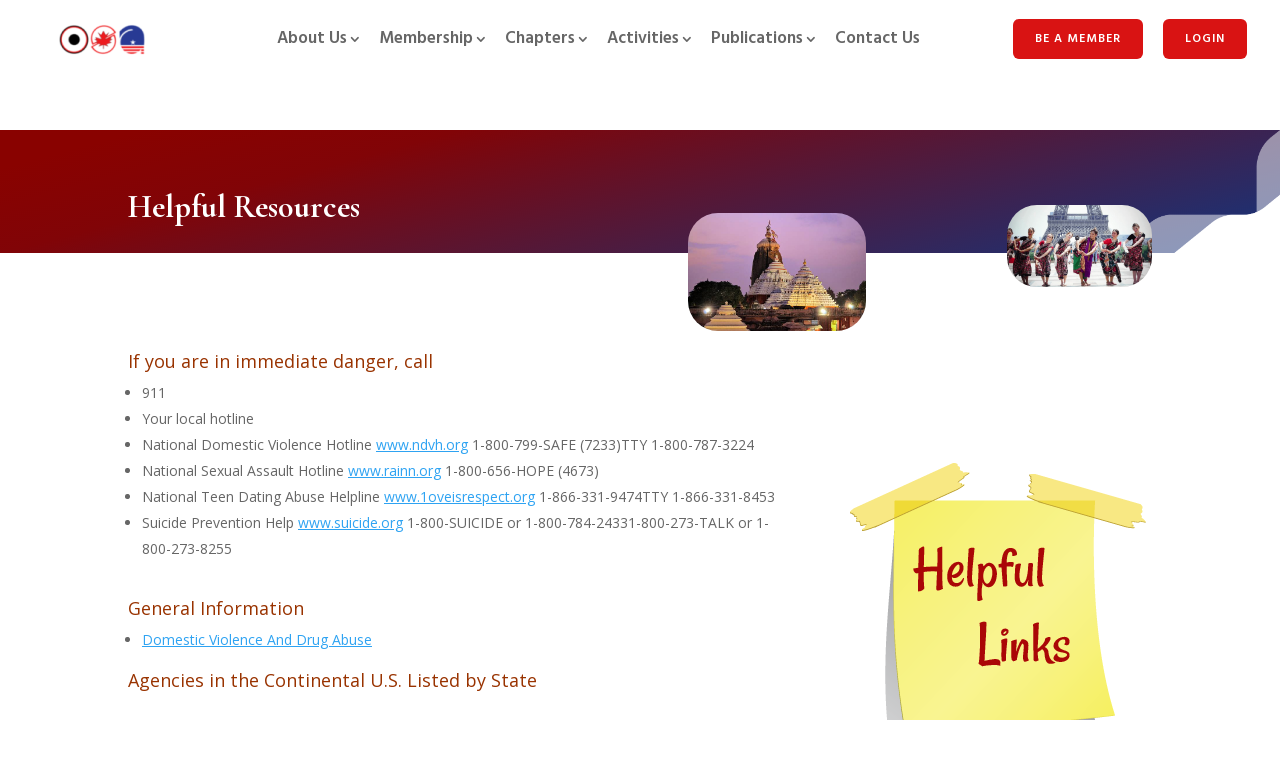

--- FILE ---
content_type: text/html; charset=UTF-8
request_url: https://www.odishasociety.org/wp-admin/admin-ajax.php?action=getStates
body_size: -147
content:
<option value=''>Select State</option><option class='option_feild' value='1' ></option>

--- FILE ---
content_type: text/css
request_url: https://www.odishasociety.org/wp-content/plugins/membership/public/css/osa-membership-public.css?ver=1.0.0
body_size: 6843
content:
.error_messages {
    /* color: red; */
    color: #F44336;
    font-weight: 700;
    font-size: 14px;
  }


  .success_flash {
    color: green;
    max-height: 100%;
    opacity: 1;
    overflow: hidden;
    webkit-transition: all .45s ease-in-out;
    -moz-transition: all .45s ease-in-out;
     -ms-transition: all .45s ease-in-out;
      -o-transition: all .45s ease-in-out;
         transition: all .45s ease-in-out;
}
.success_flashnotification.slideup {
    max-height: 0;
}
.success_flashnotification.fadeaway{
    opacity: 0;
}

.printer-top {
    z-index: 1;
    border: 6px solid #666666;
    height: 6px;
    border-bottom: 0;
    border-radius: 6px 6px 0 0;
    background: #333333;
}

.printer-bottom {
    z-index: 0;
    border: 6px solid #666666;
    height: 6px;
    border-top: 0;
    border-radius: 0 0 6px 6px;
    background: #333333;
}

.paper-container {
    position: relative;
    overflow: hidden;
    height: 467px;
}

.paper {
    background: #ffffff;
    font-family: 'Poppins', sans-serif;
    height: 447px;
    /* position: absolute; */
    z-index: 2;
    margin: 0 12px;
    margin-top: 50px;
    animation: print 5000ms cubic-bezier(0.68, -0.55, 0.265, 0.9) infinite;
    -moz-animation: print 5000ms cubic-bezier(0.68, -0.55, 0.265, 0.9) infinite;
}

.main-contents {
    margin: 0 12px;
    padding: 24px;
}

.jagged-edge {
    position: relative;
    height: 20px;
    width: 100%;
    margin-top: -1px;
}

.jagged-edge:after {
    content: "";
    display: block;
    position: absolute;
    left: 0;
    right: 0;
    height: 20px;
    background: linear-gradient(45deg,
        transparent 33.333%,
        #ffffff 33.333%,
        #ffffff 66.667%,
        transparent 66.667%),
        linear-gradient(-45deg,
        transparent 33.333%,
        #ffffff 33.333%,
        #ffffff 66.667%,
        transparent 66.667%);
    background-size: 16px 40px;
    background-position: 0 -20px;
}

.success-icon {
    text-align: center;
    font-size: 48px;
    height: 72px;
    background: #359d00;
    border-radius: 50%;
    width: 72px;
    height: 72px;
    margin: 16px auto;
    color: #fff;
}

.failed-icon {
    text-align: center;
    font-size: 48px;
    height: 72px;
    background: #9d1800;
    border-radius: 50%;
    width: 72px;
    height: 72px;
    margin: 16px auto;
    color: #fff;
}

.success-title {
    font-size: 22px;
    font-family: 'Poppins', sans-serif;
    text-align: center;
    color: #666;
    font-weight: bold;
    margin-bottom: 16px;
}

.success-description {
    font-size: 15px;
    font-family: 'Poppins', sans-serif;
    line-height: 21px;
    color: #999;
    text-align: center;
    margin-bottom: 24px;
}

.order-details {
    text-align: center;
    color: #333;
    font-weight: bold;

}

.order-number-label {
    font-size: 18px;
    margin-bottom: 8px;
}

.order-number {
    border-top: 1px solid #ccc;
    border-bottom: 1px solid #ccc;
    line-height: 48px;
    font-size: 48px;
    padding: 8px 0;
    margin-bottom: 24px;
}

.complement {
    font-size: 18px;
    margin-bottom: 8px;
    color: #32a852;
}

th{
    text-align: center;
}
td{
    text-align: center;
}

.vertical_line{
    border-right: 1px solid #eeeeef;
}



.columns {
    float: left;
    width: 33.3%;
    padding: 8px;
  }
  
  .price:hover {
    box-shadow: 0 8px 12px 0 #3ea3f2
  }
  
  .price .header {
    background-color: #3ea3f2;
    color: white;
    font-size: 25px;
  }
  
  
  @media only screen and (max-width: 600px) {
    .columns {
      width: 100%;
    }
  }
/* 
@keyframes print {
    0% {
        transform: translateY(-90%);
    }

    100% {
        transform: translateY(0%);
    }
}

@-webkit-keyframes print {
    0% {
        -webkit-transform: translateY(-90%);
    }

    100% {
        -webkit-transform: translateY(0%);
    }
} */
/* 
@-moz-keyframes print {
    0% {
        -moz-transform: translateY(-90%);
    }

    100% {
        -moz-transform: translateY(0%);
    }
}

@-ms-keyframes print {
    0% {
        -ms-transform: translateY(-90%);
    }

    100% {
        -ms-transform: translateY(0%);
    }
} */

.page-numbers{
    font-size: 17px;
    border: 1px solid deepskyblue;
    padding: 8px;
  }

/*   table {
    border-collapse: collapse;
    border-spacing: 0;
    width: 100%;
    border: 1px solid #ddd;
  }
  
  th, td {
    text-align: left;
    padding: 8px;
  } */
  
  tr:nth-child(even){background-color: #f2f2f2}
/*   @media screen and (max-width: 600px) {
    .table {width:100%;}
    .thead {display: none;}
    tr:nth-of-type(2n) {background-color: inherit;}
    tr td:first-child {background: #f0f0f0; font-weight:bold;font-size:1.3em;}
    tbody td {display: block;  text-align:center;}
    tbody td:before { 
        content: attr(data-th); 
        display: block;
        text-align:center;  
    }
} */
@media only screen and (max-width: 768px) {
    .responsive-table {
    overflow: hidden;
    overflow-x: scroll;
    display:block;
    }
    }

.vertical-menu {
    width: 100%;
  }
  
  .vertical-menu a {
    background-color: #fff;
    color: black;
    display: block;
    padding: 12px;
    text-decoration: none;

    border: 1px solid black;
  }
  
  .vertical-menu a:hover {
    background-color: #003772;
    border: 1px solid #fff;
    color: #fff;
  }
  
  .vertical-menu a.active {
    background-color: #003772;
    color: white;
    border: 1px solid #000;
  }

.col-1{
    width: 100%;
    display: flex;
  }
  .col-2{
    width: 100%;
  }
  @keyframes gradient {
      0% {
          background-position: 0% 50%;
      }
      50% {
          background-position: 100% 50%;
      }
      100% {
          background-position: 0% 50%;
      }
  }
  .column {
      float: left;
      padding: 10px 0 0 10px;
      height: auto; 
  }
  /* Mobile responsive */
  @media screen and (max-width: 600px) {
      .column {
          width: 100%;
      }
  }
  .alert {
    padding: 20px;
    background-color: #04AA6D;
    color: white;
  }
  
  .closebtn {
    margin-left: 15px;
    color: white;
    font-weight: bold;
    float: right;
    font-size: 22px;
    line-height: 20px;
    cursor: pointer;
    transition: 0.3s;
  }
  
  .closebtn:hover {
    color: black;
  }
  @media only screen and (min-width: 1350px){
    .search_member_listing {     
        width: 25% !important;
        clear:none !important;
        color: #000 !important;
    }
}

.hack1 {
    display: table;
    table-layout: fixed;
    width: 100%;
  }
  
.hack2 {
    display: table-cell;
    overflow-x: auto;
    width: 100%;
  }

.table_text_align{
    text-align: left !important;
}

--- FILE ---
content_type: text/css
request_url: https://www.odishasociety.org/wp-content/uploads/et-cache/866/et-core-unified-866.min.css?ver=1769345858
body_size: 1388
content:
.foot{color:#ccc;padding-bottom:10px;display:flex;align-items:center}.p2{margin-left:200px;display:flex}.image img{height:27px;margin-left:8px}.et-pb-contact-message li{color:red;font-weight:300;font-size:14px}.text-red h2,.text-red h4{color:#993300}.table-responsive{overflow-x:auto}.et_mobile_menu{min-width:100vw;margin-left:-10vw}tr:nth-child(even){background-color:#f6f6f6}@media (min-width:980px){.menu_cta{font-weight:200!important;padding-bottom:0px!important;border-radius:5px;border:1px solid #c41919;transition:0.2s}.menu_cta a{color:#c41919;font-size:12px!important;padding:10px 22px 10px 22px!important}.menu_cta:hover a{color:#fff;opacity:1}.menu_cta:hover{opacity:1;background:#c41919}}@media (max-width:1374px){#topnav #menu-osa-menu li a{padding-left:5px;padding-right:5px}.et-menu .menu-item-has-children>a:first-child:after{right:-10px}#topnav #menu-osa-menu{margin-right:-50px;margin-left:-50 px}}@media (max-width:1240px){#topnav #menu-osa-menu li a{padding-left:5px;padding-right:5px}.et-menu .menu-item-has-children>a:first-child:after{right:-10px}#topnav #menu-osa-menu{margin-right:-70px;margin-left:-70 px}}@media (max-width:1205px){#topnav #menu-osa-menu li a{padding-left:3px;padding-right:3px}.et-menu .menu-item-has-children>a:first-child:after{right:-15px}#topnav #menu-osa-menu{margin-right:-100px;margin-left:-50 px}}@media (max-width:1114px){#topnav #menu-osa-menu li a{padding-left:0px;padding-right:0px}.et-menu .menu-item-has-children>a:first-child:after{right:-15px}#topnav #menu-osa-menu{margin-right:-100px;margin-left:-50 px}}

--- FILE ---
content_type: text/css
request_url: https://www.odishasociety.org/wp-content/uploads/et-cache/866/et-core-unified-tb-1934-tb-1228-deferred-866.min.css?ver=1769345859
body_size: 7674
content:
div.et_pb_section.et_pb_section_0_tb_footer,div.et_pb_section.et_pb_section_1_tb_footer{background-image:linear-gradient(131deg,rgba(186,18,9,0.54) 0%,rgba(0,38,127,0.74) 35%),url(https://www.odishasociety.org/wp-content/uploads/2023/01/ChhatarJatra_20191010094307.jpeg)!important}.et_pb_section_0_tb_footer.et_pb_section{padding-top:76px;padding-bottom:105px}.et_pb_section_1_tb_footer.et_pb_section{padding-top:76px;padding-bottom:105px;background-color:#565656!important}.et_pb_row_0_tb_footer{background-color:rgba(51,0,0,0.6);border-width:1px;border-color:#f0e1d1}.et_pb_row_0_tb_footer.et_pb_row{padding-top:0px!important;padding-bottom:0px!important;margin-top:2.7%!important;margin-right:auto!important;margin-left:auto!important;padding-top:0px;padding-bottom:0px}.et_pb_text_0_tb_footer h4,.et_pb_text_2_tb_footer h4,.et_pb_text_4_tb_footer h4,.et_pb_text_6_tb_footer h4{font-family:'Cormorant Garamond',Georgia,"Times New Roman",serif;font-weight:700;text-transform:uppercase;font-size:14px;color:#CCBBA7!important;letter-spacing:1px;line-height:1.5em}.et_pb_text_0_tb_footer,.et_pb_text_6_tb_footer{margin-bottom:0px!important}.et_pb_text_1_tb_footer.et_pb_text,.et_pb_text_1_tb_footer.et_pb_text a,.et_pb_text_3_tb_footer.et_pb_text,.et_pb_text_3_tb_footer.et_pb_text a,.et_pb_text_5_tb_footer.et_pb_text,.et_pb_text_5_tb_footer.et_pb_text a{color:#FFFFFF!important}.et_pb_text_1_tb_footer{font-family:'Hind',Helvetica,Arial,Lucida,sans-serif;padding-right:0px!important;margin-top:-13px!important;margin-bottom:0px!important}.et_pb_text_2_tb_footer{margin-bottom:-17px!important}.et_pb_text_3_tb_footer{font-family:'Hind',Helvetica,Arial,Lucida,sans-serif;padding-right:0px!important}.et_pb_text_4_tb_footer{margin-top:11px!important;margin-bottom:-11px!important}.et_pb_text_5_tb_footer{line-height:1.2em;font-family:'Hind',Helvetica,Arial,Lucida,sans-serif;line-height:1.2em;padding-right:0px!important}body #page-container .et_pb_section .et_pb_social_media_follow li.et_pb_social_media_follow_network_0_tb_footer .follow_button:hover,body #page-container .et_pb_section .et_pb_social_media_follow li.et_pb_social_media_follow_network_1_tb_footer .follow_button:hover,body #page-container .et_pb_section .et_pb_social_media_follow li.et_pb_social_media_follow_network_2_tb_footer .follow_button:hover{color:#E02B20!important}body #page-container .et_pb_section .et_pb_social_media_follow li.et_pb_social_media_follow_network_0_tb_footer .follow_button:before,body #page-container .et_pb_section .et_pb_social_media_follow li.et_pb_social_media_follow_network_0_tb_footer .follow_button:after,body #page-container .et_pb_section .et_pb_social_media_follow li.et_pb_social_media_follow_network_1_tb_footer .follow_button:before,body #page-container .et_pb_section .et_pb_social_media_follow li.et_pb_social_media_follow_network_1_tb_footer .follow_button:after,body #page-container .et_pb_section .et_pb_social_media_follow li.et_pb_social_media_follow_network_2_tb_footer .follow_button:before,body #page-container .et_pb_section .et_pb_social_media_follow li.et_pb_social_media_follow_network_2_tb_footer .follow_button:after,body #page-container .et_pb_section ul.et_pb_social_media_follow_0_tb_footer .follow_button:before,body #page-container .et_pb_section ul.et_pb_social_media_follow_0_tb_footer .follow_button:after{display:none!important}.et_pb_social_media_follow li.et_pb_social_media_follow_network_0_tb_footer .follow_button,.et_pb_social_media_follow_network_0_tb_footer.et_pb_social_icon a.icon,.et_pb_social_media_follow .et_pb_social_media_follow_network_0_tb_footer .icon:before,.et_pb_social_media_follow li.et_pb_social_media_follow_network_1_tb_footer .follow_button,.et_pb_social_media_follow_network_1_tb_footer.et_pb_social_icon a.icon,.et_pb_social_media_follow .et_pb_social_media_follow_network_1_tb_footer .icon:before,.et_pb_social_media_follow li.et_pb_social_media_follow_network_2_tb_footer .follow_button,.et_pb_social_media_follow_network_2_tb_footer.et_pb_social_icon a.icon,.et_pb_social_media_follow .et_pb_social_media_follow_network_2_tb_footer .icon:before{transition:color 300ms ease 0ms,border 300ms ease 0ms}.et_pb_social_media_follow .et_pb_social_media_follow_network_0_tb_footer.et_pb_social_icon .icon:before,.et_pb_social_media_follow .et_pb_social_media_follow_network_1_tb_footer.et_pb_social_icon .icon:before,.et_pb_social_media_follow .et_pb_social_media_follow_network_2_tb_footer.et_pb_social_icon .icon:before,.et_pb_social_media_follow_0_tb_footer li.et_pb_social_icon a.icon:before{color:#FFFFFF}.et_pb_social_media_follow .et_pb_social_media_follow_network_0_tb_footer.et_pb_social_icon:hover .icon:before,.et_pb_social_media_follow .et_pb_social_media_follow_network_1_tb_footer.et_pb_social_icon:hover .icon:before,.et_pb_social_media_follow .et_pb_social_media_follow_network_2_tb_footer.et_pb_social_icon:hover .icon:before{color:#878787}ul.et_pb_social_media_follow_0_tb_footer{padding-left:2px!important}body #page-container .et_pb_section ul.et_pb_social_media_follow_0_tb_footer .follow_button:hover{background-image:initial;background-color:#E02B20}ul.et_pb_social_media_follow_0_tb_footer .follow_button{transition:background-color 300ms ease 0ms}.et_pb_fullwidth_code_0_tb_footer{element.style{}.container{width:80%;max-width:1080px;margin:auto;position:relative}@media (max-width:980px)#logo,#main-header,.container,.logo_container{-webkit-transition:none;transition:none}.container{text-align:left;position:relative}}.et_pb_column_0_tb_footer,.et_pb_column_1_tb_footer{border-right-width:1px;border-right-color:#f0e1d1;border-bottom-color:#f0e1d1;padding-top:40px;padding-right:20px;padding-bottom:40px;padding-left:20px}.et_pb_column_2_tb_footer{padding-top:40px;padding-right:20px;padding-bottom:40px;padding-left:20px}.et_pb_social_media_follow_network_0_tb_footer.et_pb_social_icon a.icon,.et_pb_social_media_follow_network_1_tb_footer.et_pb_social_icon a.icon,.et_pb_social_media_follow_network_2_tb_footer.et_pb_social_icon a.icon{border-width:1px;border-color:#FFFFFF}.et_pb_social_media_follow_network_0_tb_footer.et_pb_social_icon:hover a.icon,.et_pb_social_media_follow_network_1_tb_footer.et_pb_social_icon:hover a.icon,.et_pb_social_media_follow_network_2_tb_footer.et_pb_social_icon:hover a.icon{border-color:#878787}@media only screen and (max-width:980px){.et_pb_section_0_tb_footer.et_pb_section,.et_pb_section_1_tb_footer.et_pb_section{padding-top:110px}.et_pb_row_0_tb_footer.et_pb_row{padding-right:0px!important;padding-left:0px!important;margin-top:6%!important;padding-right:0px!important;padding-left:0px!important}.et_pb_text_0_tb_footer,.et_pb_text_2_tb_footer,.et_pb_text_4_tb_footer,.et_pb_text_6_tb_footer{margin-bottom:0px!important}.et_pb_text_1_tb_footer,.et_pb_text_3_tb_footer,.et_pb_text_5_tb_footer{font-size:18px}.et_pb_column_0_tb_footer,.et_pb_column_1_tb_footer{border-right-width:1px;border-right-color:#f0e1d1;border-bottom-color:#f0e1d1}}@media only screen and (max-width:767px){.et_pb_section_0_tb_footer.et_pb_section,.et_pb_section_1_tb_footer.et_pb_section{padding-top:40px;padding-bottom:40px}.et_pb_row_0_tb_footer.et_pb_row{padding-right:0px!important;padding-left:0px!important;margin-top:6%!important;padding-right:0px!important;padding-left:0px!important}.et_pb_text_0_tb_footer{margin-top:-4px!important;margin-bottom:-7px!important}.et_pb_text_1_tb_footer,.et_pb_text_3_tb_footer,.et_pb_text_5_tb_footer{font-size:16px}.et_pb_text_2_tb_footer{margin-top:-45px!important;margin-bottom:-7px!important}.et_pb_text_4_tb_footer{margin-top:8px!important;margin-bottom:-7px!important}.et_pb_text_6_tb_footer{margin-top:-25px!important;margin-bottom:-7px!important}.et_pb_column_0_tb_footer,.et_pb_column_1_tb_footer{border-right-width:1px;border-right-color:#f0e1d1;border-bottom-color:#f0e1d1}}

--- FILE ---
content_type: application/javascript
request_url: https://www.odishasociety.org/wp-content/plugins/membership/public/js/osa-membership-public.js?ver=1.0.0
body_size: 14049
content:
$(document).ready(function () {

	$('#main_member_phone_no').change(function (e) {
		var phoneNo = $(this).val();
		firsttwodigit = phoneNo.substring(0, 2);
		if(firsttwodigit == '+1')
		{
			phoneNo = phoneNo.slice(2);
		}
			phoneNo = phoneNo.replace(/\D+/g, '').replace(/(\d{3})(\d{3})(\d{4})/, '+1-$1-$2-$3');
		    phoneNo = phoneNo.substring(0, 15);
		
		$('#main_member_phone_no').val(phoneNo);
	});
	$('#partner_member_phone_no').change(function (e) {
		var phoneNo = $(this).val();
		firsttwodigit = phoneNo.substring(0, 2);
		if(firsttwodigit == '+1')
		{
			phoneNo = phoneNo.slice(2);
		}
			phoneNo = phoneNo.replace(/\D+/g, '').replace(/(\d{3})(\d{3})(\d{4})/, '+1-$1-$2-$3');
		    phoneNo = phoneNo.substring(0, 15);
		
		$('#partner_member_phone_no').val(phoneNo);
	});
	getstate();
	var max_fields = 6; //maximum input boxes allowed
	var wrapper = $(".input_fields_wrap"); //Fields wrapper
	var add_button = $(".add_field_button"); //Add button ID

	var x = 1; //initlal text box count
	$(add_button).click(function (e) { //on add input button click
		e.preventDefault();
		if (x < max_fields) { //max input box allowed
			x++; //text box increment
			$(wrapper).append('<div><p class="et_pb_contact_field ui-sortable et_pb_contact_field_half"><label>Child First Name</label><input type="text" name="child_first_name[]"  class="input"  placeholder="Child First Name" value=""/></p><p class="et_pb_contact_field ui-sortable et_pb_contact_field_half et_pb_contact_field_last"><label>Child Last Name</label><input type="text" name="child_last_name[]"  class="input" placeholder="Child Last Name" value=""></p><p class="et_pb_contact_field ui-sortable et_pb_contact_field_half et_pb_contact_field_last remove_child_text"><a href="#" class="remove_child">Remove</a></p></div>'); //add input box
		}
	});

	$(wrapper).on("click", ".remove_child", function (e) { //user click on remove text
		e.preventDefault(); $(this).parent('p').parent('div').remove(); x--;
	});
	
	if (window.location.pathname == '/member-dashboard/') {
		getStates();
		getChapters();
	}
	var notification = $('.success_flash');
	if (notification.length)
		setTimeout(function () {
			notification.addClass('fadeaway');
		}, 10000) // add class after 10 seconds

});
function checkAgreement() {
	$('#register_submit_button').attr('disabled', 'disabled');
	//if(!$('#register_submit_button').hasClass('register_submit_button'))
	$('#register_submit_button').addClass('register_submit_button');

	if ($('#agreement_page_id').is(':checked')) {
		$('.agreement_error').hide();
		$('#register_submit_button').removeAttr('disabled');
		$('#register_submit_button').removeClass('register_submit_button');
	} else {
		//alert('You must agree to Terms of Service');
		$('.agreement_error').show();
		$('#register_submit_button').attr('disabled', 'disabled');
		$('#register_submit_button').addClass('register_submit_button');
	}
}
function getstate() {
	var country_id = $("#country").val();
	var state_id = parseInt($("#state_id").val());
	$.ajax({
		url: ajax_url + '?action=getStates',
		type: "POST",
		data: {
			country_id: country_id,
			state_id: state_id
		},
		cache: false,
		success: function (result) {
			$("#state").html(result);
		}
	});
}

function getStates() {
	//getChapters();
	let country = parseInt($("#country").val()) || 0;
	let data = {
		action: "state_action",
		country: country,
	}
	let selected_state_id = parseInt($("#selected_state_id").val()) || 0;
	$.ajax({
		url: ajax_url,
		data: data,
		success: function (response) {

			if (response) {

				//let html = '<select class="et_pb_contact_select input" name="state" id="state_id" onchange="getChapters()">'
				let html = '<select class="et_pb_contact_select input" name="state" id="state_id">'

				html += '<option value="0">Select State</option>';
				for (let i = 0; i < response.length; i++) {
					if (selected_state_id == response[i]['state_type_id']) {

						html += '<option value="' + response[i]['state_type_id'] + '" selected>' + response[i]['state'] + '</option>';
					} else {

						html += '<option value="' + response[i]['state_type_id'] + '">' + response[i]['state'] + '</option>';
					}
				}

				html += '</select>';

				$("#state_id").remove();
				$("#state_input").append(html);

			}
		},
		error: function (e, response) {
			console.log("error");
		}
	});
};

function getChapters() {
	let state = 0;//parseInt($("#state_id").val()) || parseInt($("#selected_state_id").val()) || 0;
	let country = parseInt($("#country").val()) || 0;
	let data = {
		action: "chapter_action",
		state: state,
		country: country
	}
	let selected_chapter_id = parseInt($("#selected_chapter_id").val()) || 0;
	$.ajax({
		url: ajax_url,
		data: data,
		success: function (response) {
			if (response) {

				let html = '<select class="et_pb_contact_select input" name="chapter" id="chapter_id">'
				html += '<option value="0">Select Chapter</option>';
				for (let i = 0; i < response.length; i++) {
					if (selected_chapter_id == response[i]['chapter_type_id']) {
						html += '<option class="chapter_option_feild" value="' + response[i]['chapter_type_id'] + '" selected>' + response[i]['name'] + '</option>';
					} else {
						html += '<option class="chapter_option_feild" value="' + response[i]['chapter_type_id'] + '">' + response[i]['name'] + '</option>';
					}
				}

				html += '</select>';

				$("#chapter_id").remove();
				$("#chapter_input").append(html);

			}
		},
		error: function (e, response) {
			console.log("error");
		}
	});

};

function recaptchaCallback() {
		$('#recaptcha_value').val(1);
		validatedata();
};
function validatedata() {
	var arr = {};
	arr['first_name']= $("#first_name").val();
	arr['last_name']= $("#last_name").val();
	arr['email']= $("#email").val();
	arr['main_member_phone_no']= $("#main_member_phone_no").val();
	arr['password']= $("#password").val();
	arr['confirm_password']= $("#confirm_password").val();
	
	arr['spouse_first_name']= $("#spouse_first_name").val();
	arr['spouse_last_name']= $("#spouse_last_name").val();
	arr['spouse_email']= $("#spouse_email").val();
	arr['partner_member_phone_no']= $("#partner_member_phone_no").val();
	arr['spouse_password']= $("#spouse_password").val();
	arr['spouse_confirm_password']= $("#spouse_confirm_password").val();

	arr['address_line_1']= $("#address_line_1").val();
	arr['country']= $("#country").val();
	arr['state']= $("#state").val();
	arr['city']= $("#city").val();
	arr['postal_code']= $("#postal_code").val();
	if ($('#agreement_page_id').is(':checked')) {
		arr['agreement_page_id']= 'yes';
	} else {
		arr['agreement_page_id']= 'no';

	}
	arr['recaptcha_value']= $("#recaptcha_value").val();
	/* if ($('#recaptcha-accessible-status').text() == 'You are verified') {
		arr['recaptcha-anchor']= 'yes';
	} else {
		arr['recaptcha-anchor']= 'no';

	} */
	//console.log(arr);
	
	let data = {
		action: "register_validate",
		post_fields: arr,
	}
	$.ajax({
		url: ajax_url,
		type: "POST",
		data: data,
		success: function (response) {

			if (response) {
				
				var blank='';
				var valid = true;
				if(response['first_name']){
					valid = false;
					$("#first_name_error_messages").text(response['first_name']);
					$("#first_name").addClass('et_contact_error');
				}else{
					$("#first_name_error_messages").text(blank);
					$("#first_name").removeClass('et_contact_error');
				}
				
				if(response['last_name']){
					valid = false;
					$("#last_name_error_messages").text(response['last_name']);
					$("#last_name").addClass('et_contact_error');
				}else{
					$("#last_name_error_messages").text(blank);
					$("#last_name").removeClass('et_contact_error');
				}

				if(response['email']){
					valid = false;
					$("#email_error_messages").text(response['email']);
					$("#email").addClass('et_contact_error');
				}else{
					$("#email_error_messages").text(blank);
					$("#email").removeClass('et_contact_error');
				}

				if(response['main_member_phone_no']){
					valid = false;
					$("#main_member_phone_no_error_messages").text(response['main_member_phone_no']);
					$("#main_member_phone_no").addClass('et_contact_error');
				}else{
					$("#main_member_phone_no_error_messages").text(blank);
					$("#main_member_phone_no").removeClass('et_contact_error');
				}

				if(response['password']){
					valid = false;
					$("#password_error_messages").text(response['password']);
					$("#password").addClass('et_contact_error');
				}else{
					$("#password_error_messages").text(blank);
					$("#password").removeClass('et_contact_error');
				}
				if(response['confirm_password']){
					valid = false;
					$("#confirm_password_error_messages").text(response['confirm_password']);
					$("#confirm_password").addClass('et_contact_error');
				}else{
					$("#confirm_password_error_messages").text(blank);
					$("#confirm_password").removeClass('et_contact_error');
				}
				if(response['spouse_first_name']){
					valid = false;
					$("#spouse_first_name_error_messages").text(response['spouse_first_name']);
					$("#spouse_first_name").addClass('et_contact_error');
					$("#spouse_first_name_label").addClass('required_field');
				}else{
					$("#spouse_last_name_error_messages").text(blank);
					$("#spouse_last_name").removeClass('et_contact_error');
					$("#spouse_first_name_label").removeClass('required_field');
				}
				if(response['spouse_last_name']){
					valid = false;
					$("#spouse_last_name_error_messages").text(response['spouse_last_name']);
					$("#spouse_last_name").addClass('et_contact_error');
					$("#spouse_last_name_label").addClass('required_field');
				}else{
					$("#spouse_last_name_error_messages").text(blank);
					$("#spouse_last_name").removeClass('et_contact_error');
					$("#spouse_last_name_label").removeClass('required_field');
				}

				if(response['spouse_email']){
					valid = false;
					$("#spouse_email_error_messages").text(response['spouse_email']);
					$("#spouse_email").addClass('et_contact_error');
					$("#spouse_email_label").addClass('required_field');
				}else{
					$("#spouse_email_error_messages").text(blank);
					$("#spouse_email").removeClass('et_contact_error');
					$("#spouse_email_label").removeClass('required_field');
				}

				if(response['spouse_password']){
					valid = false;
					$("#spouse_password_error_messages").text(response['spouse_password']);
					$("#spouse_password").addClass('et_contact_error');
					$("#spouse_password_label").addClass('required_field');
				}else{
					$("#spouse_password_error_messages").text(blank);
					$("#spouse_password").removeClass('et_contact_error');
					$("#spouse_password_label").removeClass('required_field');
				}

				if(response['spouse_confirm_password']){
					valid = false;
					$("#spouse_confirm_password_error_messages").text(response['spouse_confirm_password']);
					$("#spouse_confirm_password").addClass('et_contact_error');
					$("#spouse_confirm_password_label").addClass('required_field');
					
				}else{
					$("#spouse_confirm_password_error_messages").text(blank);
					$("#spouse_confirm_password").removeClass('et_contact_error');
					$("#spouse_confirm_password_label").removeClass('required_field');
				}

				if(response['address_line_1']){
					valid = false;
					$("#address_line_1_error_messages").text(response['address_line_1']);
					$("#address_line_1").addClass('et_contact_error');
				}else{
					$("#address_line_1_error_messages").text(blank);
					$("#address_line_1").removeClass('et_contact_error');
				}
				if(response['country']){
					valid = false;
					$("#country_error_messages").text(response['country']);
					$("#country").addClass('et_contact_error');
				}else{
					$("#country_error_messages").text(blank);
					$("#country").removeClass('et_contact_error');
				}

				if(response['state']){
					valid = false;
					$("#state_id_error_messages").text(response['state']);
					$("#state").addClass('et_contact_error');
				}else{
					$("#state_id_error_messages").text(blank);
					$("#state").removeClass('et_contact_error');
				}
				if(response['city']){
					valid = false;
					$("#city_error_messages").text(response['city']);
					$("#city").addClass('et_contact_error');
				}else{
					$("#city_error_messages").text(blank);
					$("#city").removeClass('et_contact_error');
				}

				if(response['postal_code']){
					valid = false;
					$("#postal_code_error_messages").text(response['postal_code']);
					$("#postal_code").addClass('et_contact_error');
				}else{
					$("#postal_code_error_messages").text(blank);
					$("#postal_code").removeClass('et_contact_error');
				}
				if(response['agreement_page_id']){
					valid = false;
					$("#agreement_page_id_error_messages").text(response['agreement_page_id']);
					$("#agreement_page_id").addClass('et_contact_error');
				}else{
					$("#agreement_page_id_error_messages").text(blank);
					$("#agreement_page_id").removeClass('et_contact_error');
				}
				if(response['recaptcha_value']){
					valid = false;
					$("#recaptcha_value_error_messages").text(response['recaptcha_value']);
					//$("#recaptcha_value").addClass('et_contact_error');
				}else{
					$("#recaptcha_value_error_messages").text(blank);
					//$("#recaptcha_value").removeClass('et_contact_error');
				}
				var recaptcha_value=$('#recaptcha_value').val();
				if(valid && recaptcha_value) {
					$('#recaptcha_value').val(1);
					$('#register_submit_button').removeAttr('disabled');
					$('#register_submit_button').removeClass('register_submit_button');
				}else{
					$('#valid_form').val(0);
					$('#register_submit_button').attr('disabled','disabled');
					$('#register_submit_button').addClass('register_submit_button');
				}

				
	
			}
		},
		error: function (e, response) {
			console.log("error");
		}
	});
};